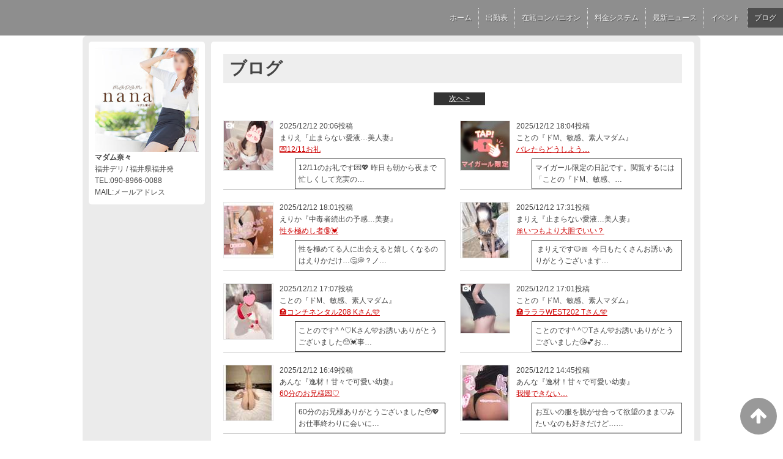

--- FILE ---
content_type: text/html; charset=UTF-8
request_url: https://www.madam-nana.info/top/blog/
body_size: 4640
content:
<!DOCTYPE html>
<!--[if lt IE 7 ]><html class="ie ie6" lang="ja"><![endif]-->
<!--[if IE 7 ]><html class="ie ie7" lang="ja"><![endif]-->
<!--[if IE 8 ]><html class="ie ie8" lang="ja"><![endif]-->
<!--[if (gte IE 9)|!(IE)]><!--><html lang="ja"><!--<![endif]-->
  <head>
    <meta charset="utf-8">
    <meta http-equiv="X-UA-Compatible" content="IE=edge,chrome=1">
    <meta name="referrer" content="unsafe-url">
    <!-- <meta name="viewport" content="width=device-width, initial-scale=1, maximum-scale=1, minimum-scale=1"> -->
    <meta name="viewport" content="width=device-width" >
    <script type="text/javascript" src="https://www.madam-nana.info/core/2.6/ip_libs/js/hpb/responsive.noJQuery.js"></script>
    <meta charset="UTF-8" />
    <title>マダム奈々 | ブログ</title>
    <link rel="shortcut icon" href="https://www.madam-nana.info/favicon.ico">    <meta name="keywords" content="" />
    <meta name="description" content="" />
    <meta name="generator" content="ImpressPages CMS" />
<!--    <meta name="viewport" content="user-scalable=no" /> -->
    <link href="https://www.madam-nana.info/core/2.6/ip_themes/theme_d_00/ip_content.css" rel="stylesheet" type="text/css" />
    <link href="https://www.cityheaven.net/css/feesmart.css?pcmode=sp" rel="stylesheet" type="text/css" />
    <link href="https://www.madam-nana.info/core/2.6/ip_themes/theme_d_00/site.css" rel="stylesheet" type="text/css" />
    <link href="https://www.madam-nana.info/core/2.6/ip_themes/theme_d_00/css/base.css" rel="stylesheet" type="text/css" />
    <link href="https://www.madam-nana.info/core/2.6/ip_themes/theme_d_00/css/theme_d.css" rel="stylesheet" type="text/css" />
    <link href="https://www.madam-nana.info/core/2.6/ip_themes/theme_d_00/css/page.css" rel="stylesheet" type="text/css" />
    <link href="https://www.madam-nana.info/core/2.6/ip_plugins/hpbuilder/hpb_gravure/widget/HpbGravure/public/photobox.css" rel="stylesheet" type="text/css" />
    <link href="https://www.madam-nana.info/core/2.6/ip_plugins/hpbuilder/hpb_gravure/widget/HpbGravure/public/photobox.ie.css" rel="stylesheet" type="text/css" />
    <link href="https://www.madam-nana.info/core/2.6/ip_plugins/hpbuilder/hpb_ranking/widget/HpbRanking/public/HpbRanking.css" rel="stylesheet" type="text/css" />
    <link href="https://www.madam-nana.info/core/2.6/ip_plugins/hpbuilder/hpb_slide/widget/HpbSlide/public/HpbSlide.css" rel="stylesheet" type="text/css" />

    <!--[if lt IE 9]>
    <script type="text/javascript" src="https://www.madam-nana.info/core/2.6/ip_themes/theme_d_00/js/html5.js"></script>
    <script type="text/javascript" src="https://www.madam-nana.info/core/2.6/ip_themes/theme_d_00/js/respond.src.js"></script>
    <![endif]-->

    <link rel="canonical" href="https://www.madam-nana.info/top/blog/">
    <script type="application/ld+json">
{
  "@context": "http://schema.org",
  "@type": "WebSite",
  "name": "マダム奈々",
  "url": "http://www.madam-nana.info/"
}
</script>
    <script type="text/javascript" src="https://www.madam-nana.info/core/2.6/ip_libs//js/jquery/jquery.js"></script>
  </head>
  <body>
          <link rel="stylesheet" href="https://maxcdn.bootstrapcdn.com/font-awesome/4.3.0/css/font-awesome.min.css">
  <script type="text/javascript" src="https://www.madam-nana.info/core/2.6/ip_themes/theme_d_00/js/ua.js"></script>
    <link rel="stylesheet" href="https://www.madam-nana.info/core/2.6/ip_themes/theme_d_00/css/menu/sp_menu.css">
      <link rel="stylesheet" href="https://www.madam-nana.info/core/2.6/ip_themes/theme_d_00/css/video/4.css">
    <script type="text/javascript" src="https://www.madam-nana.info/core/2.6/ip_themes/theme_d_00/js/menu/4.js"></script>
    <link rel="stylesheet" href="https://www.madam-nana.info/core/2.6/ip_themes/theme_d_00/css/menu/style_menu4.css">
    <link rel="stylesheet" href="https://www.madam-nana.info/core/2.6/ip_themes/theme_d_00/css/menu/top_menu4.css">
    <div class="global_menu">
            <ul class="menu">
                <li class="smallLogo">
          <img src="https://www.cityheaven.net/img/shop/hr/madam_nana/shml1610010927_1_20250502133021pc.png">
        </li>
                
<style type='text/css'><!-- .admin_menu_top{ top : 0px; } --></style><li><a href="https://www.cityheaven.net/fukui/A1801/A180101/madam_nana/?of=y2" class="nav-first">ホーム</a></li>
<li><a href="https://www.madam-nana.info/top/schedule/" class="nav-first">出勤表</a></li>
<li><a href="https://www.madam-nana.info/top/girls/" class="nav-first">在籍コンパニオン</a></li>
<li><a href="https://www.madam-nana.info/top/system/" class="nav-first">料金システム</a></li>
<li><a href="https://www.madam-nana.info/top/news/" class="nav-first">最新ニュース</a></li>
<li><a href="https://www.madam-nana.info/top/event/" class="nav-first">イベント</a></li>
<li class="current "><a href="https://www.madam-nana.info/top/blog/" class="nav-first">ブログ</a></li>
      </ul>
    </div>
    <a id="pageTops" style="bottom: -80px;">
    <i class="fa-top fa-arrow-up"></i>
  </a>
  <div style="margin:58px auto 0 auto; max-width:1210px;" id="contents_body">
        <div id="container" class="clearfix">
        <div class="leftbox">
          <div id="gNav" class="box col1">
            <div class="logo">
                            <a href="https://www.madam-nana.info/top/">
              <img class="" src="https://www.madam-nana.info/website/w4460/image/shlg1610010927_20200302120958mb_1leyB.jpg">
              </a>
                          </div>
              <div class="ex-nav">
              <div id=pc_shopdata class=""><strong>マダム奈々</strong><br>
福井デリ / 福井県福井発<br>
TEL:090-8966-0088<br>
MAIL:メールアドレス</div>              </div>
            
          </div>
          <div id="ipBlock-theme_d_top_left" class="ipBlock">
</div>
        </div>
        
        <div id="main" class="content box mainbox">
        
          
<article>
    <h1>ブログ</h1>
    <div id="mainContents2">

      <div class="section-pager pager-top">
  <p class="page-num">
&nbsp;&nbsp;&nbsp;    <a href="?page_blog_top_84=2" class="link_next">次へ &gt;</a>
  </p>
</div>

      <div id="primary">
        <div role="main" id="content-inner">
          <section id="tips" class="section">
            <div class="clear">                <div class="entry-block float-left">
                  <figure>

                                          <a href="https://www.cityheaven.net/hr/madam_nana/A6GirlKeitaiDiaryList/?girlId=63289091&amp;of=y" target="_blank">
                    
                        <img src="https://img.cityheaven.net/img/girls/hr/madam_nana/sn_grdr0063289091_0763429810pc.jpg">

                                          </a>
                    
                  </figure>
                  <div class="entry-blockin">
                    <time>
                      <span class="wc_font_color">
                      2025/12/12 20:06投稿
                      </span>
                    </time>
                    <p class="entry-title">
                      <span class="wc_font_color">
                        まりえ『止まらない愛液…美人妻』                      </span>
                    </p>
                    <p class="entry-title">
                      <span class="wc_font_color">
                        <a href="https://www.cityheaven.net/hr/madam_nana/A6GirlKeitaiDiaryList/?girlId=63289091&amp;of=y" target="_blank">
                          💌12/11お礼                        </a>
                      </span>
                                            </p>
                    <p class="blog_body">12/11のお礼です💌💖 昨日も朝から夜まで忙しくして充実の…</p>
                  </div>
                </div>
                            <div class="entry-block float-right">
                  <figure>

                                          <a href="https://www.cityheaven.net/hr/madam_nana/A6GirlKeitaiDiaryList/?girlId=63222942&amp;of=y" target="_blank">
                    
                        <img src="https://img.cityheaven.net/img/girls/hr/madam_nana/sn_grdr0063222942_0763398692pc.jpg">

                                          </a>
                    
                  </figure>
                  <div class="entry-blockin">
                    <time>
                      <span class="wc_font_color">
                      2025/12/12 18:04投稿
                      </span>
                    </time>
                    <p class="entry-title">
                      <span class="wc_font_color">
                        ことの『ドM、敏感、素人マダム』                      </span>
                    </p>
                    <p class="entry-title">
                      <span class="wc_font_color">
                        <a href="https://www.cityheaven.net/hr/madam_nana/A6GirlKeitaiDiaryList/?girlId=63222942&amp;of=y" target="_blank">
                          バレたらどうしよう…                        </a>
                      </span>
                                            </p>
                    <p class="blog_body">マイガール限定の日記です。閲覧するには「ことの『ドM、敏感、…</p>
                  </div>
                </div>
            </div><div class="clear">                <div class="entry-block float-left">
                  <figure>

                                          <a href="https://www.cityheaven.net/hr/madam_nana/A6GirlKeitaiDiaryList/?girlId=44940462&amp;of=y" target="_blank">
                    
                        <img src="https://img.cityheaven.net/img/girls/hr/madam_nana/sn_grdr0044940462_0763399825pc.jpg">

                                          </a>
                    
                  </figure>
                  <div class="entry-blockin">
                    <time>
                      <span class="wc_font_color">
                      2025/12/12 18:01投稿
                      </span>
                    </time>
                    <p class="entry-title">
                      <span class="wc_font_color">
                        えりか『中毒者続出の予感…美妻』                      </span>
                    </p>
                    <p class="entry-title">
                      <span class="wc_font_color">
                        <a href="https://www.cityheaven.net/hr/madam_nana/A6GirlKeitaiDiaryList/?girlId=44940462&amp;of=y" target="_blank">
                          性を極めし者🔞💓                        </a>
                      </span>
                                            </p>
                    <p class="blog_body">性を極めてる人に出会えると嬉しくなるのはえりかだけ…🤔💭？ノ…</p>
                  </div>
                </div>
                            <div class="entry-block float-right">
                  <figure>

                                          <a href="https://www.cityheaven.net/hr/madam_nana/A6GirlKeitaiDiaryList/?girlId=63289091&amp;of=y" target="_blank">
                    
                        <img src="https://img.cityheaven.net/img/girls/hr/madam_nana/sn_grdr0063289091_0763395078pc.jpg">

                                          </a>
                    
                  </figure>
                  <div class="entry-blockin">
                    <time>
                      <span class="wc_font_color">
                      2025/12/12 17:31投稿
                      </span>
                    </time>
                    <p class="entry-title">
                      <span class="wc_font_color">
                        まりえ『止まらない愛液…美人妻』                      </span>
                    </p>
                    <p class="entry-title">
                      <span class="wc_font_color">
                        <a href="https://www.cityheaven.net/hr/madam_nana/A6GirlKeitaiDiaryList/?girlId=63289091&amp;of=y" target="_blank">
                          🎀いつもより大胆でいい？                        </a>
                      </span>
                                            </p>
                    <p class="blog_body"> まりえです🐱🎀  今日もたくさんお誘いありがとうございます…</p>
                  </div>
                </div>
            </div><div class="clear">                <div class="entry-block float-left">
                  <figure>

                                          <a href="https://www.cityheaven.net/hr/madam_nana/A6GirlKeitaiDiaryList/?girlId=63222942&amp;of=y" target="_blank">
                    
                        <img src="https://img.cityheaven.net/img/girls/hr/madam_nana/sn_grdr0063222942_0763387834pc.jpg">

                                          </a>
                    
                  </figure>
                  <div class="entry-blockin">
                    <time>
                      <span class="wc_font_color">
                      2025/12/12 17:07投稿
                      </span>
                    </time>
                    <p class="entry-title">
                      <span class="wc_font_color">
                        ことの『ドM、敏感、素人マダム』                      </span>
                    </p>
                    <p class="entry-title">
                      <span class="wc_font_color">
                        <a href="https://www.cityheaven.net/hr/madam_nana/A6GirlKeitaiDiaryList/?girlId=63222942&amp;of=y" target="_blank">
                          🏩コンチネンタル208   Kさん🩵                        </a>
                      </span>
                                            </p>
                    <p class="blog_body">ことのです^ ^♡Kさん🩵お誘いありがとうございました🥺💓事…</p>
                  </div>
                </div>
                            <div class="entry-block float-right">
                  <figure>

                                          <a href="https://www.cityheaven.net/hr/madam_nana/A6GirlKeitaiDiaryList/?girlId=63222942&amp;of=y" target="_blank">
                    
                        <img src="https://img.cityheaven.net/img/girls/hr/madam_nana/sn_grdr0063222942_0763387296pc.jpg">

                                          </a>
                    
                  </figure>
                  <div class="entry-blockin">
                    <time>
                      <span class="wc_font_color">
                      2025/12/12 17:01投稿
                      </span>
                    </time>
                    <p class="entry-title">
                      <span class="wc_font_color">
                        ことの『ドM、敏感、素人マダム』                      </span>
                    </p>
                    <p class="entry-title">
                      <span class="wc_font_color">
                        <a href="https://www.cityheaven.net/hr/madam_nana/A6GirlKeitaiDiaryList/?girlId=63222942&amp;of=y" target="_blank">
                          🏩ラララWEST202   Tさん🩵                        </a>
                      </span>
                                            </p>
                    <p class="blog_body">ことのです^ ^♡Tさん🩵お誘いありがとうございました😘💕お…</p>
                  </div>
                </div>
            </div><div class="clear">                <div class="entry-block float-left">
                  <figure>

                                          <a href="https://www.cityheaven.net/hr/madam_nana/A6GirlKeitaiDiaryList/?girlId=60757388&amp;of=y" target="_blank">
                    
                        <img src="https://img.cityheaven.net/img/girls/hr/madam_nana/sn_grdr0060757388_0763386571pc.jpg">

                                          </a>
                    
                  </figure>
                  <div class="entry-blockin">
                    <time>
                      <span class="wc_font_color">
                      2025/12/12 16:49投稿
                      </span>
                    </time>
                    <p class="entry-title">
                      <span class="wc_font_color">
                        あんな『逸材！甘々で可愛い幼妻』                      </span>
                    </p>
                    <p class="entry-title">
                      <span class="wc_font_color">
                        <a href="https://www.cityheaven.net/hr/madam_nana/A6GirlKeitaiDiaryList/?girlId=60757388&amp;of=y" target="_blank">
                          60分のお兄様💌♡                        </a>
                      </span>
                                            </p>
                    <p class="blog_body">60分のお兄様ありがとうございました🥹💖お仕事終わりに会いに…</p>
                  </div>
                </div>
                            <div class="entry-block float-right">
                  <figure>

                                          <a href="https://www.cityheaven.net/hr/madam_nana/A6GirlKeitaiDiaryList/?girlId=60757388&amp;of=y" target="_blank">
                    
                        <img src="https://img.cityheaven.net/img/girls/hr/madam_nana/sn_grdr0060757388_0763345390pc.jpg">

                                          </a>
                    
                  </figure>
                  <div class="entry-blockin">
                    <time>
                      <span class="wc_font_color">
                      2025/12/12 14:45投稿
                      </span>
                    </time>
                    <p class="entry-title">
                      <span class="wc_font_color">
                        あんな『逸材！甘々で可愛い幼妻』                      </span>
                    </p>
                    <p class="entry-title">
                      <span class="wc_font_color">
                        <a href="https://www.cityheaven.net/hr/madam_nana/A6GirlKeitaiDiaryList/?girlId=60757388&amp;of=y" target="_blank">
                          我慢できない…                        </a>
                      </span>
                                            </p>
                    <p class="blog_body">お互いの服を脱がせ合って欲望のまま♡みたいなのも好きだけど……</p>
                  </div>
                </div>
            </div><div class="clear">                <div class="entry-block float-left">
                  <figure>

                                          <a href="https://www.cityheaven.net/hr/madam_nana/A6GirlKeitaiDiaryList/?girlId=63289091&amp;of=y" target="_blank">
                    
                        <img src="https://img.cityheaven.net/img/girls/hr/madam_nana/sn_grdr0063289091_0763354227pc.jpg">

                                          </a>
                    
                  </figure>
                  <div class="entry-blockin">
                    <time>
                      <span class="wc_font_color">
                      2025/12/12 13:47投稿
                      </span>
                    </time>
                    <p class="entry-title">
                      <span class="wc_font_color">
                        まりえ『止まらない愛液…美人妻』                      </span>
                    </p>
                    <p class="entry-title">
                      <span class="wc_font_color">
                        <a href="https://www.cityheaven.net/hr/madam_nana/A6GirlKeitaiDiaryList/?girlId=63289091&amp;of=y" target="_blank">
                          🎀雨宿りえっち                        </a>
                      </span>
                                            </p>
                    <p class="blog_body">まりえです🐱🎀 今日もスタート枠からご予約ありがとうございま…</p>
                  </div>
                </div>
                            <div class="entry-block float-right">
                  <figure>

                                          <a href="https://www.cityheaven.net/hr/madam_nana/A6GirlKeitaiDiaryList/?girlId=63289091&amp;of=y" target="_blank">
                    
                        <img src="https://img.cityheaven.net/img/girls/hr/madam_nana/sn_grdr0063289091_0763346459pc.jpg">

                                          </a>
                    
                  </figure>
                  <div class="entry-blockin">
                    <time>
                      <span class="wc_font_color">
                      2025/12/12 12:44投稿
                      </span>
                    </time>
                    <p class="entry-title">
                      <span class="wc_font_color">
                        まりえ『止まらない愛液…美人妻』                      </span>
                    </p>
                    <p class="entry-title">
                      <span class="wc_font_color">
                        <a href="https://www.cityheaven.net/hr/madam_nana/A6GirlKeitaiDiaryList/?girlId=63289091&amp;of=y" target="_blank">
                          🩷敏感すぎる身体🩷                        </a>
                      </span>
                                            </p>
                    <p class="blog_body">マイガール限定の日記です。閲覧するには「まりえ『止まらない愛…</p>
                  </div>
                </div>
            </div><div class="clear">                <div class="entry-block float-left">
                  <figure>

                                          <a href="https://www.cityheaven.net/hr/madam_nana/A6GirlKeitaiDiaryList/?girlId=60757388&amp;of=y" target="_blank">
                    
                        <img src="https://img.cityheaven.net/img/girls/hr/madam_nana/sn_grdr0060757388_0763322873pc.jpg">

                                          </a>
                    
                  </figure>
                  <div class="entry-blockin">
                    <time>
                      <span class="wc_font_color">
                      2025/12/12 12:05投稿
                      </span>
                    </time>
                    <p class="entry-title">
                      <span class="wc_font_color">
                        あんな『逸材！甘々で可愛い幼妻』                      </span>
                    </p>
                    <p class="entry-title">
                      <span class="wc_font_color">
                        <a href="https://www.cityheaven.net/hr/madam_nana/A6GirlKeitaiDiaryList/?girlId=60757388&amp;of=y" target="_blank">
                          💕〇〇な気分…///💕                        </a>
                      </span>
                                            </p>
                    <p class="blog_body">マイガール限定の日記です。閲覧するには「あんな『逸材！甘々で…</p>
                  </div>
                </div>
                            <div class="entry-block float-right">
                  <figure>

                                          <a href="https://www.cityheaven.net/hr/madam_nana/A6GirlKeitaiDiaryList/?girlId=63222942&amp;of=y" target="_blank">
                    
                        <img src="https://img.cityheaven.net/img/girls/hr/madam_nana/sn_grdr0063222942_0763323245pc.jpg">

                                          </a>
                    
                  </figure>
                  <div class="entry-blockin">
                    <time>
                      <span class="wc_font_color">
                      2025/12/12 12:04投稿
                      </span>
                    </time>
                    <p class="entry-title">
                      <span class="wc_font_color">
                        ことの『ドM、敏感、素人マダム』                      </span>
                    </p>
                    <p class="entry-title">
                      <span class="wc_font_color">
                        <a href="https://www.cityheaven.net/hr/madam_nana/A6GirlKeitaiDiaryList/?girlId=63222942&amp;of=y" target="_blank">
                          🏩セリーヌ110   Gさん🩵                        </a>
                      </span>
                                            </p>
                    <p class="blog_body">ことのです^ ^♡Gさん🩵お誘いありがとうございました☺️💓…</p>
                  </div>
                </div>
            </div><div class="clear">                <div class="entry-block float-left">
                  <figure>

                                          <a href="https://www.cityheaven.net/hr/madam_nana/A6GirlKeitaiDiaryList/?girlId=44940462&amp;of=y" target="_blank">
                    
                        <img src="https://img.cityheaven.net/img/girls/hr/madam_nana/sn_grdr0044940462_0763117032pc.jpg">

                                          </a>
                    
                  </figure>
                  <div class="entry-blockin">
                    <time>
                      <span class="wc_font_color">
                      2025/12/12 11:00投稿
                      </span>
                    </time>
                    <p class="entry-title">
                      <span class="wc_font_color">
                        えりか『中毒者続出の予感…美妻』                      </span>
                    </p>
                    <p class="entry-title">
                      <span class="wc_font_color">
                        <a href="https://www.cityheaven.net/hr/madam_nana/A6GirlKeitaiDiaryList/?girlId=44940462&amp;of=y" target="_blank">
                          できる、できない🙆‍♀️🙅‍♀️                        </a>
                      </span>
                                            </p>
                    <p class="blog_body">⭕️⭕️できますか？ってオキニトークで聞かれることがあるので…</p>
                  </div>
                </div>
                            <div class="entry-block float-right">
                  <figure>

                                          <a href="https://www.cityheaven.net/hr/madam_nana/A6GirlKeitaiDiaryList/?girlId=53083055&amp;of=y" target="_blank">
                    
                        <img src="https://img.cityheaven.net/img/girls/hr/madam_nana/sn_grdr0053083055_0763312543pc.jpg">

                                          </a>
                    
                  </figure>
                  <div class="entry-blockin">
                    <time>
                      <span class="wc_font_color">
                      2025/12/12 10:41投稿
                      </span>
                    </time>
                    <p class="entry-title">
                      <span class="wc_font_color">
                        しずな『反応良すぎる超絶美人妻』                      </span>
                    </p>
                    <p class="entry-title">
                      <span class="wc_font_color">
                        <a href="https://www.cityheaven.net/hr/madam_nana/A6GirlKeitaiDiaryList/?girlId=53083055&amp;of=y" target="_blank">
                          ラスト♡                        </a>
                      </span>
                                            </p>
                    <p class="blog_body">おはようございます⭐️本日今月最後の出勤になります😳年内最後…</p>
                  </div>
                </div>
            </div><div class="clear">                <div class="entry-block float-left">
                  <figure>

                                          <a href="https://www.cityheaven.net/hr/madam_nana/A6GirlKeitaiDiaryList/?girlId=63222942&amp;of=y" target="_blank">
                    
                        <img src="https://img.cityheaven.net/img/girls/hr/madam_nana/sn_grdr0063222942_0763305428pc.jpg">

                                          </a>
                    
                  </figure>
                  <div class="entry-blockin">
                    <time>
                      <span class="wc_font_color">
                      2025/12/12 10:12投稿
                      </span>
                    </time>
                    <p class="entry-title">
                      <span class="wc_font_color">
                        ことの『ドM、敏感、素人マダム』                      </span>
                    </p>
                    <p class="entry-title">
                      <span class="wc_font_color">
                        <a href="https://www.cityheaven.net/hr/madam_nana/A6GirlKeitaiDiaryList/?girlId=63222942&amp;of=y" target="_blank">
                          合法な浮気？                        </a>
                      </span>
                                            </p>
                    <p class="blog_body">ことのです^ ^♡本日も10時〜出勤してます🥰💕週末なので1…</p>
                  </div>
                </div>
                            <div class="entry-block float-right">
                  <figure>

                                          <a href="https://www.cityheaven.net/hr/madam_nana/A6GirlKeitaiDiaryList/?girlId=60757388&amp;of=y" target="_blank">
                    
                        <img src="https://img.cityheaven.net/img/girls/hr/madam_nana/sn_grdr0060757388_0763304431pc.jpg">

                                          </a>
                    
                  </figure>
                  <div class="entry-blockin">
                    <time>
                      <span class="wc_font_color">
                      2025/12/12 10:02投稿
                      </span>
                    </time>
                    <p class="entry-title">
                      <span class="wc_font_color">
                        あんな『逸材！甘々で可愛い幼妻』                      </span>
                    </p>
                    <p class="entry-title">
                      <span class="wc_font_color">
                        <a href="https://www.cityheaven.net/hr/madam_nana/A6GirlKeitaiDiaryList/?girlId=60757388&amp;of=y" target="_blank">
                          おはよっ☕️♡                        </a>
                      </span>
                                            </p>
                    <p class="blog_body">お兄様たちおはよ〜🥹🫧本日も12時ー0時まで出勤しています🎶…</p>
                  </div>
                </div>
            </div><div class="clear">                <div class="entry-block float-left">
                  <figure>

                                          <a href="https://www.cityheaven.net/hr/madam_nana/A6GirlKeitaiDiaryList/?girlId=63289091&amp;of=y" target="_blank">
                    
                        <img src="https://img.cityheaven.net/img/girls/hr/madam_nana/sn_grdr0063289091_0763304517pc.jpg">

                                          </a>
                    
                  </figure>
                  <div class="entry-blockin">
                    <time>
                      <span class="wc_font_color">
                      2025/12/12 09:48投稿
                      </span>
                    </time>
                    <p class="entry-title">
                      <span class="wc_font_color">
                        まりえ『止まらない愛液…美人妻』                      </span>
                    </p>
                    <p class="entry-title">
                      <span class="wc_font_color">
                        <a href="https://www.cityheaven.net/hr/madam_nana/A6GirlKeitaiDiaryList/?girlId=63289091&amp;of=y" target="_blank">
                          🎀５日目                        </a>
                      </span>
                                            </p>
                    <p class="blog_body">おはようございます❣️ 昨日も７人のお兄様会いに来てくれてあ…</p>
                  </div>
                </div>
                            <div class="entry-block float-right">
                  <figure>

                                          <a href="https://www.cityheaven.net/hr/madam_nana/A6GirlKeitaiDiaryList/?girlId=59387802&amp;of=y" target="_blank">
                    
                        <img src="https://img.cityheaven.net/img/girls/hr/madam_nana/sn_grdr0059387802_0763178356pc.jpg">

                                          </a>
                    
                  </figure>
                  <div class="entry-blockin">
                    <time>
                      <span class="wc_font_color">
                      2025/12/12 09:45投稿
                      </span>
                    </time>
                    <p class="entry-title">
                      <span class="wc_font_color">
                        えみ『S男さんが大好き！ドM妻』                      </span>
                    </p>
                    <p class="entry-title">
                      <span class="wc_font_color">
                        <a href="https://www.cityheaven.net/hr/madam_nana/A6GirlKeitaiDiaryList/?girlId=59387802&amp;of=y" target="_blank">
                          🧸えみ予約枠解禁！お知らせ📢🧸                        </a>
                      </span>
                                            </p>
                    <p class="blog_body">おはえみ💓💓ついに…今月の予約枠が解禁いたしました😆👏（予約…</p>
                  </div>
                </div>
            </div><div class="clear">                <div class="entry-block float-left">
                  <figure>

                                          <a href="https://www.cityheaven.net/hr/madam_nana/A6GirlKeitaiDiaryList/?girlId=49182608&amp;of=y" target="_blank">
                    
                        <img src="https://img.cityheaven.net/img/girls/hr/madam_nana/sn_grdr0049182608_0763289119pc.jpg">

                                          </a>
                    
                  </figure>
                  <div class="entry-blockin">
                    <time>
                      <span class="wc_font_color">
                      2025/12/12 08:15投稿
                      </span>
                    </time>
                    <p class="entry-title">
                      <span class="wc_font_color">
                        なみ『SPプレイの嵐…ド変態妻』                      </span>
                    </p>
                    <p class="entry-title">
                      <span class="wc_font_color">
                        <a href="https://www.cityheaven.net/hr/madam_nana/A6GirlKeitaiDiaryList/?girlId=49182608&amp;of=y" target="_blank">
                          初日よろしくとお願いします♡                        </a>
                      </span>
                                            </p>
                    <p class="blog_body">おはようございます☀本日12:00〜出勤します🫶初日から寒く…</p>
                  </div>
                </div>
                            <div class="entry-block float-right">
                  <figure>

                                          <a href="https://www.cityheaven.net/hr/madam_nana/A6GirlKeitaiDiaryList/?girlId=63222942&amp;of=y" target="_blank">
                    
                        <img src="https://img.cityheaven.net/img/girls/hr/madam_nana/sn_grdr0063222942_0763246639pc.jpg">

                                          </a>
                    
                  </figure>
                  <div class="entry-blockin">
                    <time>
                      <span class="wc_font_color">
                      2025/12/12 02:58投稿
                      </span>
                    </time>
                    <p class="entry-title">
                      <span class="wc_font_color">
                        ことの『ドM、敏感、素人マダム』                      </span>
                    </p>
                    <p class="entry-title">
                      <span class="wc_font_color">
                        <a href="https://www.cityheaven.net/hr/madam_nana/A6GirlKeitaiDiaryList/?girlId=63222942&amp;of=y" target="_blank">
                          🍭受付終了🍭                        </a>
                      </span>
                                            </p>
                    <p class="blog_body">ことのです^ ^♡本日もたくさんのお誘いありがとうございまし…</p>
                  </div>
                </div>
            </div>          </section>
        </div>
      </div>
      <div class="section-pager pager-top">
  <p class="page-num">
&nbsp;&nbsp;&nbsp;    <a href="?page_blog_top_84=2" class="link_next">次へ &gt;</a>
  </p>
</div>
    </div>
</article>
          <p class="pagetop"><a href="#">ページトップへ</a></p>
        </div>
      </div>
          <footer>
<a href="https://www.madam-nana.info/">
        <small class="copyright">Copyright © マダム奈々 All Rights Reserved.</small></a>
      </footer>

    
<? #iPad テーマB用フラグを埋め込む ?>
<input type="hidden" id="theme_b_flg" value="1">

<script>
var ip = {
    baseUrl : "https:\/\/www.madam-nana.info\/",
    libraryDir : "core\/2.6\/ip_libs\/",
    themeDir : "core\/2.6\/ip_themes\/",
    moduleDir : "core\/2.6\/ip_cms\/modules\/",
    theme : "theme_d_00",
    zoneName : "top",
    pageId : "84",
    revisionId : "162"};
</script>
                        <script type="text/javascript" src="https://www.madam-nana.info/core/2.6/ip_libs/js/jquery/jquery.js"></script>
                                            <script type="text/javascript" src="https://www.madam-nana.info/core/2.6/ip_themes/theme_d_00/js/jquery.flexslider-min.js"></script>
                                            <script type="text/javascript" src="https://www.madam-nana.info/core/2.6/ip_libs/js/jquery-tools/jquery.tools.form.js"></script>
                                        <script type="text/javascript" src="https://www.madam-nana.info/core/2.6/ip_cms/modules/standard/content_management/public/widgets.js"></script>
                                        <script type="text/javascript" src="https://www.madam-nana.info/tinymceConfig.js"></script>
                                        <script type="text/javascript" src="https://www.madam-nana.info/validatorConfig.js"></script>
                                        <script type="text/javascript" src="https://www.madam-nana.info/core/2.6/ip_themes/theme_d_00/js/common.js"></script>
                                            <script type="text/javascript" src="https://www.madam-nana.info/core/2.6/ip_libs/js/jquery-tools/jquery.tools.form.js"></script>
                                            <script type="text/javascript" src="https://www.madam-nana.info/core/2.6/ip_cms/modules/community/user/public/ipUser.js"></script>
                    </div>
</body>
</html>


--- FILE ---
content_type: text/css
request_url: https://www.madam-nana.info/core/2.6/ip_themes/theme_d_00/css/menu/style_menu4.css
body_size: 2377
content:
@charset "utf-8";

/* ======================================================================

   #menu-header

   ====================================================================== */

#menu-header { width: 100%; margin: 0; position: absolute; bottom:20px; z-index: 3; -webkit-transition: all 0.5s; -moz-transition: all 0.5s; transition: all 0.5s; height:70px; z-index: 9999;}
#menu-header .header {  margin: 10px auto; -webkit-transition: all 0.5s; -moz-transition: all 0.5s; transition: all 0.5s; }
#menu-header .headerInner { padding: 0; position: relative; -webkit-transition: all 0.5s; -moz-transition: all 0.5s; transition: all 0.5s; min-width: 1130px;}
/* ==============================
   #menu-header .logoArea
   ============================== */

#menu-header .logoArea { position: absolute; top: 45px; left: 0; margin: 0; padding: 0; width: 135px; height: 26px; z-index: 2; -webkit-transition: all 0.5s; -moz-transition: all 0.5s; transition: all 0.5s; }
#menu-header h1.logo { width: 135px; height: 26px; }
#menu-header h1.logo a { background: url(../images/common/logo.png) no-repeat; display: block; width: 135px; height: 26px; text-indent: -9999px; -webkit-transition: all 0.5s; -moz-transition: all 0.5s; transition: all 0.5s; }
#menu-header h1.logo a:hover,
#menu-header h1.logo a:focus { opacity: .8; }

/* Main menu */
#menu-header .navArea { text-align: right; -webkit-transition: all 0.5s; -moz-transition: all 0.5s; transition: all 0.5s; border-bottom: white solid 1px; display:inline-block;}
#menu-header .navArea img {box-sizing:border-box;}
#dropmenu { list-style-type: none; display: inline-block; vertical-align: bottom;}
#dropmenu li { position: relative; float: left; margin: 0 0 0 10px; padding: 0; text-align: center; }
#dropmenu li a { display: block; margin: 0; padding: 14px 0 12px; color: #0d1947; font-size: 13px; font-weight: 400; letter-spacing: 0.1em; line-height: 1; text-decoration: none; border-bottom: transparent 4px solid; text-transform: uppercase; }
#dropmenu li ul { list-style: none; position: absolute; z-index: 100; top: 100%; left: 0; width: 100%; margin: 0; padding: 0; }
#dropmenu li ul li { overflow: hidden; width: 170px; height: 0; margin: 0; color: #fefefe; -webkit-transition: all 0.3s; -moz-transition: all 0.3s; transition: all 0.3s; }
#dropmenu li ul li a { color: #f0f0f0; padding: 12.25px 15px; text-align: left; font-size: .85em; font-weight: normal; border-bottom: none; }
#dropmenu > li:hover > a { border-bottom: #0d1947 14px solid; }
#dropmenu > li:hover li:hover > a { color: #fefefe; background: rgba(17,34,98,0.9); }
#dropmenu > li:hover > ul > li { overflow: visible; height: 36px; }
#dropmenu li ul li ul { top: 0; left: 100%; }
#dropmenu li:last-child ul li ul { left: -100%; width: 120px; }
#dropmenu li ul li ul:before { position: absolute; color: #fafafa; font-family: 'themify'; content: "\e649"; font-size: 8px; top: 12px; left: -20px; width: 10px; height: 10px; line-height: 10px; }
#dropmenu li ul li:hover > ul > li { overflow: visible; height: 36px; }
#dropmenu li ul li a { background: #4e577c; background: rgba(13,25,71,0.9); font-size: .75em; }
#dropmenu li ul li ul li a { background: rgba(13,25,71,0.9); font-size: .75em; }
#dropmenu li:hover ul li ul li a:hover { color: #fefefe; background: rgba(29,50,129,0.9); }
/* ==========================================================================

   #menu-header.autofix_sb.fixed

   ========================================================================== */

.menu{
	display: table;
    margin:auto;
    white-space: nowrap;
    height:83px;
    border-bottom: 1px solid #fff;
    box-shadow: 0px 1px rgba(0,0,0,0.1);
	background-color: rgba(0,0,0,0.4);
	box-shadow: 0px 0px 15px 5px #222;
}
.menu li{
    font-size: 14px;
    line-height: 1em;
    padding: 0 5px;;
    height: 80px;
    opacity: 0.9;
    text-shadow: 1px 1px 1px rgba(0,0,0,0.5);
	-webkit-transition: all 0.5s ease;
    -moz-transition: all 0.5s ease;
    -o-transition: all 0.5s ease;
    transition: all  0.5s ease;
    display: inline-block;
}
.menu li:first-child{
	position: relative;
    margin-left: 6px;
}
.menu li:first-child:hover{
    border: none;
}
.menu li a{
	color: #fff;
    text-decoration: none;
    display:block;
    position:relative;
    top: 35px;
	font-weight: bold;
}

.menu .smallLogo{
	display:inline-block;
	vertical-align: bottom;
	max-width:195px;
	max-height:75px;
	overflow: hidden;
}

.menu .smallLogo img{
	max-width:195px;
	max-height:75px;
}

.pc_header_nav {
    background-color : rgba(94,94,94,0.7);
    display          : block;
    float            : right;
    height           : 58px;
    margin-top       : 0px;
    position         : fixed;
    right            : 0px;
    z-index          : 2000;
}

.pc_header_nav ul.menu {
    background-color : rgba(0,0,0,0);
    border           : 0;
    box-shadow       : none;
    float            : right;
    height           : 58px;
    margin           : 0px;
    right            : 0;
    top              : 0px;
    width            : auto;
}
.pc_header_nav ul.menu li{
    background-color: rgba(0,0,0,0);
    border          : 0;
    border-right    : 1px dotted #FFF;
    float           : left;
    font-family     : "ヒラギノ角ゴ Pro W3","Hiragino Kaku Gothic Pro",メイリオ,Meiryo,"ＭＳ Ｐゴシック",sans-serif;
    height          : 26px;
    line-height     : 16px;
    list-style-type : none;
    margin          : 13px 0;
    padding         : 3px 0;
    top             : 0px;
    width           : auto;
}
.pc_header_nav ul.menu li:last-child{
    border          : 0;
}

.pc_header_nav ul.menu li:hover{
	transition: background-color 0.5s ease, color 0.5s ease !important;
	background-color:rgba(0,0,0,0.5) !important;
    border-bottom: 0;
}
.pc_header_nav ul.menu li.slideList:hover{
	background-color:rgba(0,0,0,0) !important;
    border-bottom: 0;
}
.pc_header_nav ul.menu li a{
    color           : white;
    display         : block;
    font-size       : 12px;
    font-weight     : normal;
    line-height     : 1.5;
    padding         : 4px 11px;
    text-decoration : none;
    top             : 0;
}

.pc_header_nav ul.menu li a.btn.settingButton{
    top : -2px;
}
.pc_slide_nav{
    bottom           : 0%;
    height           : 100px;
    min-width        : 900px;
    position         : absolute;
    width            : 100%;
    z-index          : 9999;
}
.pc_slide_nav ul.menu{
    background-color : rgba(0,0,0,0.4);
    border-bottom    : 1px solid #fff;
    box-shadow       : 0px 0px 15px 5px #222;
    display          : table;
    height           : 83px;
    margin           : auto;
    white-space      : nowrap;
}
.pc_slide_nav ul.menu li{
    -moz-transition    : all 0.5s ease;
    -o-transition      : all 0.5s ease;
    -webkit-transition : all 0.5s ease;
    display            : inline-block;
    font-size          : 14px;
    height             : 80px;
    line-height        : 1em;
    opacity            : 0.9;
    padding            : 0 5px;
    text-shadow        : 1px 1px 1px rgba(0,0,0,0.5);
    transition         : all 0.5s ease;
}
.pc_slide_nav ul.menu li:hover{
    border-bottom: 3px solid #fff;
}
.pc_slide_nav ul.menu li.slideList:hover{
    border-bottom: 0;
}
.pc_slide_nav ul.menu li.current{
    border-bottom: 3px solid #fff;
}
.pc_slide_nav ul.menu li.smallLogo{
    /* liの高さが変わるのを防止 */
    border-bottom: 3px solid rgba(0,0,0,0);
}
.pc_slide_nav ul.menu li a{
    color           : #fff;
    display         : block;
    font-size       : 14px;
    font-weight     : bold;
    position        : relative;
    text-decoration : none;
    top             : 35px;
}
    
.pc_slide_nav ul.menu li a.btn.settingButton {
    line-height: 21px;
    margin-right: 14px;
}

.sp_header_nav ul.menu li a.btn.settingButton{
    width: 47.5% !important;
    font-weight: normal;
}
.sp_header_nav{
    -moz-box-sizing: border-box;
    -moz-transition: all 300ms ease-in-out;
    -ms-box-sizing: border-box;
    -o-box-sizing: border-box;
    -o-transition: all 300ms ease-in-out;
    -webkit-box-sizing: border-box;
    -webkit-transition: all 300ms ease-in-out;
    background-color : rgba(94,94,94,0.7);
    box-sizing: border-box;
    clear:both;
    height: 58px;
    margin-top: 0px;
    overflow: visible;
    padding:0 0 10px 0;
    position: fixed;
    transition: all 300ms ease-in-out;
    width:100%;
    z-index: 1;
}

.sp_header_nav ul.menu{
    border: 0;
    display: none;
    position: absolute;
    text-decoration:none;
    top: 58px;
    box-shadow: none;
    text-shadow: none;
    height: auto;
}
.sp_header_nav ul.menu li {
    display:inline;
    padding:0;
    text-shadow: none;
}
.sp_header_nav ul.menu li a{
    -moz-box-sizing: border-box;
    -ms-box-sizing: border-box;
    -o-box-sizing: border-box;
    -webkit-box-sizing: border-box;
    background-color:#fff;
    background-position: 95% center;
    background-repeat: no-repeat;
    border-radius: 5px;
    box-sizing: border-box;
    color:#969696;
    display:block;
    float: left;
    font-size:15px;
    line-height: 50px;
/*    margin:10px 5px 0 5px; */
    margin:5px 1%;
    padding:0 14px;
    position: static;
    text-align: left;
    text-decoration:none;
    width: 47.5%;
}

.sp_header_nav ul.menu li:last-child a{
    margin-bottom : 10px;
}

.sp_header_nav ul.menu li.top{
    background-color : rgba(255,255,255,0);
}

.pc_slide_nav a.shop_tel_button{
    display : none;
}
.pc_slide_nav a#nav-toggle{
    display : none;
}
#nav-phone div{
    white-space: nowrap;
}
